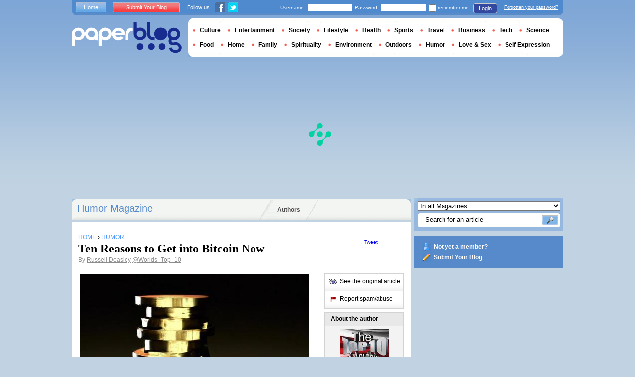

--- FILE ---
content_type: text/html; charset=utf-8
request_url: https://en.paperblog.com/ten-reasons-to-get-into-bitcoin-now-7247847/
body_size: 9981
content:

<!DOCTYPE html PUBLIC "-//W3C//DTD XHTML 1.0 Strict//EN" "http://www.w3.org/TR/xhtml1/DTD/xhtml1-strict.dtd">

<html xmlns="http://www.w3.org/1999/xhtml" xmlns:fb="http://www.facebook.com/2008/fbml" xml:lang="en" lang="en">

 <head>
  <title>Ten Reasons to Get into Bitcoin Now - Paperblog</title>
  <meta http-equiv="content-type" content="text/html; charset=utf-8" />
  <meta http-equiv="keywords" lang="en" content="ten, reasons, to, get, into, bitcoin, now, Ten Reasons to Get into Bitcoin Now" /> 
  <meta name="description" lang="en" content="When Bitcoin came out, cryptocurrencies were supposed to be a different way to set up payment networks. People thought something completely different from the traditional banking system would replace it." />
  <meta name="identifier-url" content="http://en.paperblog.com"/>
  <link rel="shortcut icon" href="https://m5.paperblog.com/assets/htdocs/favicon.ico" /> 
  
  <link href="https://m5.paperblog.com/css/en.ra7935d99526adc034d695b68cd0033a9.css" rel="stylesheet" type="text/css" />
  <!--[if ie 6]><link href="https://m5.paperblog.com/css/ie.ree9ccf63538f0bded55d77ee5ee85e74.css" rel="stylesheet" type="text/css" /><![endif]-->
  
  

<!--[if !IE]>-->
<link href="https://m5.paperblog.com/css/mobile.re974143180f19344bc39a471c5b4d9b1.css" rel="stylesheet" type="text/css" media="only screen and (max-device-width: 599px)" />
<meta name="viewport" content="width=device-width" />
<!--<![endif]-->

  
  
  <link href="https://m5.paperblog.com/css/featherlight.r6bcea3ecd82effb38c3d894c62a260d4.css" rel="stylesheet" type="text/css" media="only screen and (min-width: 600px)" />
  <style type="text/css">
    div.popin_share {
      position: absolute;
      float: left;
      padding-left: 20px;
      padding-top: 20px;
      
    }
    img.social-inline {display: inline; margin-right: 4px;}
    </style>

  


<script async="" type="e46d314e995c47f8e422aded-text/javascript" src="https://securepubads.g.doubleclick.net/tag/js/gpt.js"></script>
<script type="e46d314e995c47f8e422aded-text/javascript">
var optidigitalQueue = optidigitalQueue || {};
optidigitalQueue.cmd = optidigitalQueue.cmd || [];
</script>
<script type="e46d314e995c47f8e422aded-text/javascript" id='optidigital-ad-init' async data-config='{"adUnit": "/1035235/od.paperblog.com/article"}' src='//scripts.opti-digital.com/tags/?site=paperblog'></script>



  
 
  
 <link rel="canonical" href="https://en.paperblog.com/ten-reasons-to-get-into-bitcoin-now-7247847/" />
 
 <link rel="amphtml" href="https://en.paperblog.com/ten-reasons-to-get-into-bitcoin-now-7247847/amp">
 
 <meta name="title" lang="en" content="Ten Reasons to Get into Bitcoin Now" />
 <meta property="og:title" content="Ten Reasons to Get into Bitcoin Now - Paperblog"/>
 <meta property="og:description" content="When Bitcoin came out, cryptocurrencies were supposed to be a different way to set up payment networks. People thought something completely different from the traditional banking system would replace it."/>
 <meta property="og:site_name" content="Paperblog"/>
 <meta property="og:type" content="article"/>

 <meta name="twitter:card" content="summary" />
 
 <meta name="twitter:site" content="@paperblog" />
 
 <meta name="twitter:title" content="Ten Reasons to Get into Bitcoin Now - Paperblog" />
 <meta name="twitter:description" content="When Bitcoin came out, cryptocurrencies were supposed to be a different way to set up payment networks. People thought something completely different from the traditional banking system would replace it." />
 <meta name="twitter:url" content="https://en.paperblog.com/ten-reasons-to-get-into-bitcoin-now-7247847/" />

 
 <meta property="fb:app_id" content="102593679888369">
 
 
 
 
 
  
  
   <link rel="image_src" href="https://m5.paperblog.com/i/724/7247847/ten-reasons-to-get-into-bitcoin-now-T-k4PRsH.jpeg" />
   <meta property="og:image" content="https://m5.paperblog.com/i/724/7247847/ten-reasons-to-get-into-bitcoin-now-T-k4PRsH.jpeg"/>
   <meta name="twitter:image" content="https://m5.paperblog.com/i/724/7247847/ten-reasons-to-get-into-bitcoin-now-T-k4PRsH.jpeg" />
   
  
  
 
 



  
  
  <style type="text/css">
  @media only screen and (min-device-width: 600px) {
    #main {
      padding-top: 400px;
    }
  }
  </style>
 </head>
 <body>
  
  
  <script type="e46d314e995c47f8e422aded-text/javascript">
  (function() {
    var ARTICLE_URL = window.location.href;
    var CONTENT_ID = 'everything';
    document.write(
      '<scr'+'ipt '+
      'src="//survey.g.doubleclick.net/survey?site=_anevr4p4pmmywrikiuv3w6gfsu'+
      '&amp;url='+encodeURIComponent(ARTICLE_URL)+
      (CONTENT_ID ? '&amp;cid='+encodeURIComponent(CONTENT_ID) : '')+
      '&amp;random='+(new Date).getTime()+
      '" type="text/javascript">'+'\x3C/scr'+'ipt>');
  })();
  </script>
  

  


  
  
  
  
  
  <div id="main">
   <div id="content" class="article-page">
    <div class="main-content">
     

     <h2 class="main-content-title">
 
  
   
   
    <a href="/humor/">Humor Magazine </a>
   
   
  
 
</h2>
     <ul id="main-navigation">
      
       <li class="menu-large"><a href="/users/top/">Authors</a></li>
      
     </ul>
     

<div class="mobile-menu">
  <a href="/" class="mobile-menu-logo">
    <img src="https://m51.paperblog.com/assets/images/logo-white-transparent.png" width="123" height="36" alt="Logo" />
  </a>
  <span class="social-button">
    <a href="https://www.facebook.com/sharer/sharer.php?u=http%3A%2F%2Fen.paperblog.com%2Ften-reasons-to-get-into-bitcoin-now-7247847%2F" target="_blank"><img src="https://m51.paperblog.com/assets/images/ico-fb-32x32.png" height="32" width="32" alt="Facebook"></a>
    <a href="https://twitter.com/share?url=http%3A%2F%2Fen.paperblog.com%2Ften-reasons-to-get-into-bitcoin-now-7247847%2F" target="_blank"><img src="https://m5.paperblog.com/assets/images/ico-tw-32x32.png" height="32" width="32" alt="Twitter"></a>
  </span>
</div>


     
 <div class="columns">
  
  <div class="article-holder">
   <div class="article">
    
    <div class="article-title">
     



     
     
     
<div itemscope itemtype="https://schema.org/BreadcrumbList"><div class="breadcrumbs" itemscope itemprop="itemListElement" itemtype="https://schema.org/ListItem"><a href="/" itemprop="item"><span itemprop="name">HOME</span></a><meta itemprop="position" content="1" /><span class="bread_gt">&nbsp;›&nbsp;</span></div><div class="breadcrumbs" itemscope itemprop="itemListElement" itemtype="https://schema.org/ListItem"><a href="/humor/" itemprop="item"><span itemprop="name">HUMOR</span></a><meta itemprop="position" content="2" /></div></div>

     
     
     <h1>Ten Reasons to Get into Bitcoin Now</h1>
     <em>
       



By <a href="/users/worlds_top_10/"> Russell Deasley</a>




<a href="https://twitter.com/Worlds_Top_10">@Worlds_Top_10</a>

     </em>
    </div>
    
      
       <div class="desktop-hide mobile-ads">
        <div id='optidigital-adslot-Mobile_Top' style='display:none;' class="Mobile_Top"></div>

       </div>
      
    

    
    <div class="article-content">
      
      
     
	    

      
      
    <p><img src="https://m5.paperblog.com/i/724/7247847/ten-reasons-to-get-into-bitcoin-now-L-wHa_vS.jpeg" alt="Ten Reasons to Get into Bitcoin Now" title="Ten Reasons to Get into Bitcoin Now" /></p>

    <div class="p402_premium">
        <p>When Bitcoin came out, cryptocurrencies were supposed to be a different way to set up payment networks. People thought something completely different from the traditional banking system would replace it. On the other hand, Bitcoin has become more than just a simple cryptocurrency, and major luxury and fashion businesses already use it a lot. El Salvador is one of many places where it&#8217;s legal to do business with bitcoin. But the fact that Bitcoin&#8217;s price is so unstable right now suggests that it may have failed to live up to its promises. You can start your trading career at the <a href="https://chain-reactions.io/" target="_blank" rel="noopener" target="_blank"  rel="nofollow" >Chain Reaction</a>.</p>
<h2>Have a track record of taking in people who do well</h2>
<p>More than half of the people who use Bitcoin are taking their money out of it. But, likely, they started investing at least the last year. Estimates show that about 44% of people who use Bitcoin have gotten something good out of it. In 2021 and 2022, people were much more willing to accept Bitcoin. This was a significant change. The recent bad news about BTC in the news made it hard for investors to start trusting it again because the market is so volatile.</p>
<h2>How to avoid getting hurt by rising prices</h2>
<p>Recent forecasts say that inflation will significantly affect the world&#8217;s economic and financial systems in the coming years. So, it makes sense that people would start looking for ways to keep their money valuable and safe from inflation. This is because people will likely look for ways to protect themselves from inflation. Because Bitcoin became so popular quickly, people interested in cryptocurrencies now think of them as digital gold. Because of this, it could be used as a power hedge against inflation.</p>
<h2>Future Potential</h2>
<p>Many people already use Bitcoin, and more people join the network daily. These new users include both individual and institutional investors. This is one of the main reasons why it is so prevalent in the business world. There&#8217;s a lot more. Experts in the field think that Bitcoin will keep going up after it stops going down. People who believe in Bitcoin think that soon, most people and businesses will use Bitcoin as their primary way to pay instead of traditional currencies or fiat money.</p>
<h2>Better than other cryptocurrencies in terms of the trust</h2>
<p>Bitcoin has been the start of a revolution ever since it was made. As has already been said, crypto was only meant to start the revolution. But as more cryptocurrencies emerged, Bitcoin (BTC) became more critical, and more investors began to trust it. Bitcoin is better than other digital assets in a lot of ways. There are also many good reasons to use cryptocurrencies instead of regular money.</p>
<h2>It will still have 21 million because that number hasn&#8217;t changed</h2>
<p>There will always be 21 million bitcoins. You can only get a certain number of the 21 million coins out there. As of right now, about 18.9 million Bitcoins have been made. Because of this, only 3 million BTC tokens are left to mine. This will make it even harder for investors to buy the token, which will cause its price to rise in the long run. Also, more than 30% of the BTC tokens have been lost already. So, economists think Bitcoin&#8217;s price could go up again in the long run!</p>
<p><div class="p402_hide"><img src="https://m5.paperblog.com/i/724/7247847/ten-reasons-to-get-into-bitcoin-now-L-IwlMGI.jpeg" alt="Ten Reasons to Get into Bitcoin Now" title="Ten Reasons to Get into Bitcoin Now" /></div></p>
<h2>There is no most essential place in nature</h2>
<p>Since Bitcoin doesn&#8217;t have a central bank, investors must look out for their safety. Government rules won&#8217;t affect the price, giving them more freedom and control over their money. Since Bitcoin is not controlled by a central government, its value is not likely to change based on what is going on in the country.</p>
<h2>Bitcoin is an excellent way to send money to someone in another country because it doesn&#8217;t cost much</h2>
<p>Both domestic wire transfers and transactions that take place outside of the country usually have high exchange costs. On the other hand, the fees for exchanging money through Bitcoin are often lower than those for bank transfers. This is because organizations and governments wouldn&#8217;t have to get in the way of Bitcoin trades. This makes travellers look good and gives them a lot of other benefits at the same time.</p>
<h2>ETFs have some other qualities as well</h2>
<p>The year 2021 was a turning point in the history of bitcoin because it was the first year Bitcoin ETFs were available, and they were a big hit right away. Without exchange-traded funds (ETFs), it would be hard for many significant funds to invest in bitcoin. Reports say that more than 70% of investors in the U.S. have already put money into Bitcoin or plan to do so soon.</p>
<h2>The Lightning Network is used by Bitcoin</h2>
<p>The Lightning Network is one of the essential parts of Bitcoin. Once El Salvador put it in their Strike app, it became more popular and essential. Bitcoin is an online currency that doesn&#8217;t have a central bank. It was made in 2009. The Lightning Network is a way to make the Bitcoin blockchain work faster and handle more transactions.</p>
<h2>Bitcoin can be trusted as money</h2>
<p>Because Bitcoin is a digital currency, it can&#8217;t be stolen. But there are too many scams on the market that use cryptocurrencies. Still, investors can protect both their Bitcoin assets and their Bitcoin addresses if they take the proper security steps.</p>

    </div>
    <script type="e46d314e995c47f8e422aded-text/javascript">
        try { _402_Show(); } catch(e) {}
    </script>
      
      
      
      
      
      
	   
	  </div>
	  
	  <br />
    
    
    
    
    
    <div class="hidden-mobile">
      <div style='display:none;' class="Content_1"></div>

    </div>
    
    

    
    
    <div class="desktop-hide mobile-ads">
    <div style='display:none;' class="Mobile_Pos1"></div>
</div>

    
    
    

    <iframe id="facebookLike" src="//www.facebook.com/plugins/like.php?href=https://en.paperblog.com/ten-reasons-to-get-into-bitcoin-now-7247847/&amp;layout=standard&amp;show_faces=false&amp;width=467&amp;action=like&amp;font=arial&amp;colorscheme=light&amp;height=30" scrolling="no" frameborder="0" style="" allowTransparency="true"></iframe>

    

    
    
    

    

    

    
     

    

	  
   </div>
   
   <div class="article-content goto-home">
     <a href="/">
       Back to Featured Articles on <img src="https://m51.paperblog.com/assets/images/logo-white.png" alt="Logo Paperblog" title="Paperblog" width="142" height="40"/>
     </a>
   </div>
   
   
    <div class="fb-comments" data-href="https://en.paperblog.com/ten-reasons-to-get-into-bitcoin-now-7247847/" data-num-posts="4" data-width="467"></div>
   



   <style>
  .magazine-last-articles ul div.img-thumb {
    overflow: hidden;
    width:175px;
    height:130px;
    float: left;
    margin: 3px 13px 0 0;
  }
  .magazine-last-articles ul div.img-thumb a img {
    -moz-transition: all 0.6s ease-in-out;
    -webkit-transition: all 0.6s ease-in-out;
    -o-transition: all 0.6s ease-in-out;
    -ms-transition: all 0.6s ease-in-out;
    transition: all 0.6s ease-in-out;
  }
.magazine-last-articles ul div.img-thumb a img:hover {
    -moz-transform: scale(1.3) rotate(5deg);
    -webkit-transform: scale(1.3) rotate(5deg);
    -o-transform: scale(1.3) rotate(5deg);
    -ms-transform: scale(1.3) rotate(5deg);
    transform: scale(1.3) rotate(5deg);
  }
</style>
   
    

   

   
     
   
   <div id="comments" class="last-comments">
    
      
      
    
    
    
    
    <!-- Facebook Comments from Comments Box social plugin -->
    

    
    
    
   </div>

   

  </div>

  <div class="small-column">
   
    
     
    
   
   <div style="margin-top: 10px; margin-bottom: 5px; padding-left: 5px; padding-right: 0px; min-height: 60px;">
      <iframe src="//www.facebook.com/plugins/like.php?app_id=102593679888369&amp;href=https://en.paperblog.com/ten-reasons-to-get-into-bitcoin-now-7247847/&amp;send=false&amp;layout=box_count&amp;width=65&amp;show_faces=false&amp;action=like&amp;colorscheme=light&amp;font&amp;height=65" scrolling="no" frameborder="0" style="border:none; overflow:hidden; width:65px; height:65px; float:left;margin-left: 5px;margin-right: 5px;" allowTransparency="true"></iframe>

      <a href="//twitter.com/share" class="twitter-share-button" data-count="vertical" data-lang="en">Tweet</a>
    </div>
   <div class="petit-menu">
    
    
	   
	    <div class="petit-menu-row">
	     
	     
        
        <a target="_blank" class="original" href="https://theverybesttop10.com/reasons-to-get-into-bitcoin-now/">
        
        <span>See the original article</span>
        </a>
	      
	     
	    </div>
	   
	  
	  
	  
    
    <div class="petit-menu-row">
 	   
	    <a rel="nofollow" class="warn" href="/articles/7247847/warn/">
	     <span>Report spam/abuse</span>
	    </a>
	   
	  </div>
	  
   </div>
   
	 <div class="par">
	  
	   
	    <div class="par-top">
	     <h3 class="par-title">About the author</h3>
         
          <a href="/users/worlds_top_10/">
  	      
  	       
   	        <img src="https://m5.paperblog.com/images/members/worlds_top_10-132x168.jpg" class="par-photo-big" alt="" data-pin-no-hover="true" />
           
          
          </a>
         
        <br />
        <p class="par-center">
          
          <a href="/users/worlds_top_10/" class="par-title-lnk par-bolder"> Russell Deasley</a>
          
          
          
	         <strong class="par-points-big" id="vote-user">7065<span> shares</span></strong>
	        
          
          
          <a href="/users/worlds_top_10/" class="par-title-lnk par-bolder">View profile</a><br />
          

          <a href="/r/f/7656/" class="par-title-lnk par-bolder" target="_blank">View Blog</a>
          
        </p>
        <p class="par-center user-network">
          
          <a href="/r/u/worlds_top_10/facebook/"><img src="https://m5.paperblog.com/assets/images/ico-fb.gif" height="20" width="20"></a>
          
          
          <a href="/r/u/worlds_top_10/twitter/"><img src="https://m52.paperblog.com/assets/images/ico-twitter.gif" height="20" width="20"></a>
          
        </p>
	     </div>
	    
	   
	   
     
	   
<div class="par-bottom">
 <h3 class="par-list-title">Author's Latest Articles</h3>
 <ul>
   
    <li>
     <a href="/living-without-a-military-ten-nations-that-prove-it-s-possible-8010348/"><p>Living Without a Military: Ten Nations That Prove It’s Possible</p></a>
    </li>
   
    <li>
     <a href="/ten-ways-pet-trackers-make-life-easier-for-pet-owners-8010349/"><p>Ten Ways Pet Trackers Make Life Easier for Pet Owners</p></a>
    </li>
   
    <li>
     <a href="/10-key-things-to-consider-before-starting-an-online-law-course-8009757/"><p>10 Key Things to Consider Before Starting an Online Law Course</p></a>
    </li>
   
    <li>
     <a href="/10-essential-tips-for-keeping-your-tortoise-happy-and-healthy-8009758/"><p>10 Essential Tips for Keeping Your Tortoise Happy and Healthy</p></a>
    </li>
   
 </ul>
 
 <a href="/users/worlds_top_10/" class="lnk-more">See more</a>
 
</div>
	   
	   
	  </div>
	  
    <div class="small-column-banner" id="sticky">
     


 
<div style='display:none;' class="HalfpageAd_3"></div>



<script type="e46d314e995c47f8e422aded-text/javascript">
window.has_sticky = true;
</script>


    </div>
    
    
     
     
    
    
    
     
    
     <div class="par">
      <div class="par-top">
  	    <h3 class="par-title">Magazine</h3>
  	    <ul> 
          
            <li> 
             
             <p><a class="portal_link" href="/humor/">Humor</a></p>
             
            </li>
          
        </ul>
  	   </div> 
      </div>
      
    
    
    
    
    <div class="small-column-banner">
     
    </div>
   </div>
  </div>
  

     
 
 

    </div>
    <div class="side-bar">
     
      <div class="search-box">
       <form action="/search/">
        <div>
         <select name="where">
          <option selected="selected" value="magazine">In all Magazines</option>
          <option value="users">Search for user</option>
         </select>
         <div class="search-holder">
          <span><input type="text" name="query" value="Search for an article" onfocus="if (!window.__cfRLUnblockHandlers) return false; this.value = '';" data-cf-modified-e46d314e995c47f8e422aded-="" /></span>
          <em><input type="submit" value="" class="btn-search" /></em>
         </div>
        </div>
       </form>
      </div>
     
     
      <div class="support-box" style="margin-top:10px;background:#568acb">
       <ul style="padding:10px 15px;width:223px;overflow:hidden">
        
         <li class="support-box-img1">
          <a href="/accounts/inscription/" style="font:bold 12px/22px Arial,Helvetica,sans-serif;color:#fff;white-space:nowrap;margin-left:5px">Not yet a member?</a>
         </li>
        
        <li class="support-box-img3">
         <a href="/accounts/inscription/blogger/" style="font:bold 12px/22px Arial,Helvetica,sans-serif;color:#fff;white-space:nowrap;margin-left:5px">Submit Your Blog</a>
        </li>
       </ul>
      </div>
     
     <div class="side-banner">
     </div>
     <div class="side-banner">
      
       


 
<div style='display:none;' class="HalfpageAd_1"></div>



      
     </div>
     
 
     
 
  


 


 
 


 
  
 

 


  
 


 


 


 <div class="char-box">
  <div class="top-members-placeholder">
    <div class="top-members-separator"></div>
  </div>
  
   
    <h3>COMMUNITY HUMOR </h3>
   
  
  <div class="top-members">
   <div class="top-members-container">
    <div class="autors">
     
     <strong><a href="/users/livingwithss/">BLOGGER OF THE DAY</a></strong>
     
     
      <a href="/users/livingwithss/"><img src="https://m52.paperblog.com/images/members/livingwithss-100x130.jpg" alt="" /></a>
     
     <a href="/users/livingwithss/"><span> Livingwithss</span></a><br />
     <a href="/users/livingwithss/" class="lnk-more">About the author</a>
    </div>
    <div class="members-rate">
     
     <strong><a href="#">TOP MEMBERS</a></strong>
     
      <ul>
 	    
       <li>
	      
	       
	        <img src="https://m52.paperblog.com/images/members/danthatscool-31x31.jpg" alt="" width="31" height="31"/>
	       
	      
        
        <a href="/users/danthatscool/">danthatscool</a><br />
        
        
        <em>1178539 pt</em>
        
	      
	     </li>
	    
       <li>
	      
	       <div class="top-member-photo"></div>	
	      
        
        <a href="/users/gerard/">gerard</a><br />
        
        
        <em>1149483 pt</em>
        
	      
	     </li>
	    
       <li>
	      
	       
	        <img src="https://m52.paperblog.com/images/members/bestfunnyblog-31x31.jpg" alt="" width="31" height="31"/>
	       
	      
        
        <a href="/users/bestfunnyblog/">bestfunnyblog</a><br />
        
        
        <em>1072766 pt</em>
        
	      
	     </li>
	    
       <li>
	      
	       
	        <img src="https://m51.paperblog.com/images/members/worlds_top_10-31x31.jpg" alt="" width="31" height="31"/>
	       
	      
        
        <a href="/users/worlds_top_10/">Russell Deasley</a><br />
        
        
        <em>762031 pt</em>
        
	      
	     </li>
	    
     </ul>
     <a href="/accounts/inscription/" class="lnk-more">Join</a>
    </div>
   </div>
  </div>
  
 </div>


 
 <div class="side-google-banner">
  


 
<div style='display:none;' class="HalfpageAd_2"></div>


 
 </div>
 
  

 

 
 


 

 


    </div>
   </div>
   <div id="header">
    
     
      <div class="login-box">
       <div class="left-buttons">
        <a href="/" class="btn-blue">Home</a>
        <a href="/accounts/inscription/blogger/" class="btn-red">Submit Your Blog</a>
        
        


<span class="social">Follow us</span>

<span class="social_img">
  <a class="fb_box" href="https://www.facebook.com/pages/Paperblog/187399484641579"><img src="https://m5.paperblog.com/assets/images/ico-fb.gif" height="20" width="20"></a>
  <a class="tw_box" href="https://twitter.com/paperblog"><img src="https://m52.paperblog.com/assets/images/ico-twitter.gif" height="20" width="20"></a>
</span>


       </div>
       

 <form action="/accounts/login/" method="post">
  <div>
   <fieldset class="inp-text">
    <span>Username</span>
    <input type="text" name="username" />
   </fieldset>
   <fieldset class="inp-text">
    <span>Password</span>
    <input type="password" name="password" />
   </fieldset>
   <label>
    <input type="checkbox" name="memorize" />
    <span>remember me</span>
   </label>
   <fieldset class="btn-login">
    <input type="hidden" name="next" value="/ten-reasons-to-get-into-bitcoin-now-7247847/" />
   	<button type="submit">Login </button>
   </fieldset>
   <a href="/users/password_reset/">Forgotten your password?</a>
  </div>
 </form>

      </div>
    
    <div class="row">
     <a href="/" class="logo">Paperblog</a>
     
     <div class="header-menu-holder">
       <ul id="header-menu">
   <li><a href="/culture/">Culture</a>
     
   </li>
   <li><a href="/entertainment/">Entertainment</a>
     
   </li>
   <li><a href="/society/">Society</a>
     
   </li>
   <li><a href="/lifestyle/">Lifestyle</a>
     
   </li>
   <li><a href="/health/">Health</a>
     
   </li>
   <li><a href="/sports/">Sports</a>
     
   </li>
   <li><a href="/travel/">Travel</a>
     
   </li>
   <li><a href="/business/">Business</a>
     
   </li>
   <li><a href="/tech/">Tech</a>
   
   </li>
   <li><a href="/science/">Science</a>
     
   </li>
   <li><a href="/food-drink/">Food</a>
     
   </li>
   <li><a href="/home/">Home</a>
     
   </li>
   <li><a href="/family/">Family</a>
     
   </li>
   <li><a href="/spirituality/">Spirituality</a>
     
   </li>
   <li><a href="/environment/">Environment</a>
     
   </li>
   <li><a href="/outdoors/">Outdoors</a>
     
   </li>
   <li><a href="/humor/">Humor</a>
     
   </li>
   <li><a href="/love-sex/">Love & Sex</a>
     
   </li>
   <li><a href="/self-expression/">Self Expression</a>
     
   </li>
 </ul>
     </div>
     
    </div>
    <div class="row">
     <div class="header-banner">
      
       


 
<div style='display:none;' class="Billboard_1"></div>



      
     </div>
    </div>
   
  </div>
  

<div class="desktop-hide mobile-ads">
    <div style='display:none;' class="Mobile_Bottom"></div>
</div>



  <div id="footer">
   
    <div class="footer-google-box-large hidden-mobile" style="background: #B0C8DF; padding: 8px; margin: 6px 0 7px 0;">
     


 
<div style='display:none;' class="Content_Bottom"></div>



    </div>
    <div class="footer-link-holder">
     <div class="footer-link-holder-bottom-bg">
      <ul>
       <li>
         <ul>
          <li><a href="/">Home</a></li>
          <li><a href="/contact/">Contact</a></li>
          <li><a href="https://en.paperblog.com/page/careers/">Careers</a></li>
         </ul>
        </li>         
        <li>
         <ul>
          <li><a href="https://en.paperblog.com/page/about-us/">About Us</a></li>
          <li><a href="https://en.paperblog.com/page/terms-of-service/">Terms of Service</a></li>
          <li><a href="https://en.paperblog.com/page/privacy-policy/">Privacy Policy</a></li>
         </ul>
        </li>         
        <li>
         <ul>
          <li><a href="/page/paperblog-in-the-press/">In the Press</a></li>
          <li><a href="https://en.paperblog.com/page/faq/">F.A.Q.</a></li>
          
         </ul>
        </li>         
        <li>
         <ul>
          <li><a href="/accounts/inscription/blogger/">Submit Your Blog</a></li>
          <li><a href="/magazines/">All magazines</a></li>
          
          
         </ul>
        </li>
       </ul>
       <div class="footer-logo"><a href="/">Paperblog</a></div>

      </div>
     </div>
    
   </div>
  </div>
  <div id="fb-root"></div>
  <script type="e46d314e995c47f8e422aded-text/javascript">(function(d, s, id) {
    var js, fjs = d.getElementsByTagName(s)[0];
    if (d.getElementById(id)) return;
    js = d.createElement(s); js.id = id;
    js.src = "//connect.facebook.net/en_US/all.js#xfbml=1&appId=102593679888369";
    fjs.parentNode.insertBefore(js, fjs);
  }(document, 'script', 'facebook-jssdk'));
  </script>
  <script type="e46d314e995c47f8e422aded-text/javascript">!function(d,s,id){var js,fjs=d.getElementsByTagName(s)[0];if(!d.getElementById(id)){js=d.createElement(s);js.id=id;js.src="//platform.twitter.com/widgets.js";fjs.parentNode.insertBefore(js,fjs);}}(document,"script","twitter-wjs");</script>
  <script type="e46d314e995c47f8e422aded-text/javascript">
  window.___gcfg = {lang: 'en'};

  (function() {
    var po = document.createElement('script'); po.type = 'text/javascript'; po.async = true;
    po.src = 'https://apis.google.com/js/platform.js';
    var s = document.getElementsByTagName('script')[0]; s.parentNode.insertBefore(po, s);
  })();
  </script>
  
 
   <!--[if ie 6]><script   type="text/javascript" src="https://m5.paperblog.com/js/ie.ra10e98df4de735c353e66b698c8e7ee3.js" charset="utf-8"></script><![endif]-->
   <script type="e46d314e995c47f8e422aded-text/javascript" src="https://m5.paperblog.com/js/application.r7f6a8ee8823b5fc9141329d9a3f055d1.js" charset="utf-8"></script>
  
 <script type="e46d314e995c47f8e422aded-text/javascript" src="https://m5.paperblog.com/js/facebook.r4dfee437a7588faffbcddc1aa6d1387e.js" charset="utf-8"></script>
  
 <script type="e46d314e995c47f8e422aded-text/javascript" src="https://m5.paperblog.com/js/featherlight.r14cab0b1e30a1ed145a94b04f0e14d8a.js" charset="utf-8"></script>
 
 
 <script type="e46d314e995c47f8e422aded-text/javascript">
  $(document).ready(function() {
    if (jQuery.browser.safari && document.readyState != "complete") {
      setTimeout(arguments.callee, 100);
      return;
    }
    $(".article-content img").each(function() {
      if($(this).width() < 133 || $(this).height() < 133) {
        $(this).css('display', 'inline');
      }
      if( $(this).width() > 200 ) {
        $(this).css('text-align', 'center');
        $(this).css('margin-left', 'auto');
        $(this).css('margin-right', 'auto');
      }
    });
    

    // Images pop-in
    var big_pictures = {
    
    '/i/724/7247847/ten-reasons-to-get-into-bitcoin-now-L-IwlMGI.jpeg':'/i/724/7247847/ten-reasons-to-get-into-bitcoin-now-R-LLZ3uU.jpeg', 
    
    '/i/724/7247847/ten-reasons-to-get-into-bitcoin-now-L-wHa_vS.jpeg':'/i/724/7247847/ten-reasons-to-get-into-bitcoin-now-R-mnteTz.jpeg' 
    
    };
    $(".article-content img").click(function () {
      var img_src = $(this).attr('src');
      var splited = img_src.split(new RegExp("\/i\/", "g"));
      var root_url = splited[0]
      var pict_index = '/i/' + splited[1]
      var new_pict = big_pictures[pict_index];
      if (new_pict === undefined) {
        var new_url = img_src;
      } else {
        var new_url = root_url + new_pict;  
      }
      var content = '';
      content = content + '<div class="popin_box">';
      content = content + '<img src="' + new_url +'" data-pin-no-hover="true" class="social-inline">';
      content = content + '</div>';

      var share = '';
      share = share + '<div class="popin_share">';
      share = share + '<a href="//www.pinterest.com/pin/create/button/?url=https://en.paperblog.com/ten\u002Dreasons\u002Dto\u002Dget\u002Dinto\u002Dbitcoin\u002Dnow\u002D7247847/&media='+new_url+'&description=Ten Reasons to Get into Bitcoin Now" data-pin-do="buttonBookmark" target="_blank">';
      share = share + '<img src="https://m51.paperblog.com/assets/images/ico-pin-32x32.png" class="social-inline" height="32" width="32" /></a>';
      share = share + '<a href="http://www.facebook.com/sharer/sharer.php?u=https%3A%2F%2Fen.paperblog.com%2Ften-reasons-to-get-into-bitcoin-now-7247847%2F" target="_blank"><img src="https://m51.paperblog.com/assets/images/ico-fb-32x32.png" height="32" width="32" alt="Facebook" class="social-inline"></a>';
      share = share + '<a href="http://twitter.com/share?url=https%3A%2F%2Fen.paperblog.com%2Ften-reasons-to-get-into-bitcoin-now-7247847%2F" target="_blank"><img src="https://m5.paperblog.com/assets/images/ico-tw-32x32.png" height="32" width="32" alt="Twitter" class="social-inline"></a>';
      share = share + '</div>';
      
      $.featherlight(content, {namespace:'imgpopup', type: {html: true}});
      $('.popin_box').prepend(share);
    });

    
    // Sticky
    window.has_sticky = window.has_sticky || false;
    if (window.has_sticky) {
      $(window).scroll(function (event) {
          var sticky = $('#sticky');
          var scroll = $(window).scrollTop();
          var element_position = sticky.offset();
          var article_height = $('.article-holder').height();
          var new_padding = scroll - (element_position.top - 10);
          if (new_padding > 0) {
              if (scroll < (article_height-500)){
                  sticky.css('padding-top', new_padding);
              }
          } else {
              if (parseInt(sticky.css('padding-top'), 10) !== 0) {
                  sticky.css('padding-top', 0);
              }
          }
      });
    }
    
  });
 </script>
 <script type="e46d314e995c47f8e422aded-text/javascript">
  $(document).ready(function(){
    if (!isMobileDevice()) {
      $.getScript("//platform.twitter.com/widgets.js");
      
    }
    $('div.partners').css('cursor', 'pointer');
    $('div.partners').click(function(){
      window.location = $('div.partners p a:first').attr('href');
    });
    createFacebookContainter();
    
    // Alert a message when the AddThis API is ready
    //function addthisReady(evt) {
    //  $('.boxShareItem').css('display', 'block');
    //}

    // Listen for the ready event
    //addthis.addEventListener('addthis.ready', addthisReady);

    // Pushing the event to the app
    // FB.Event.subscribe('comment.create', function(response) {
    //   $.post("/forum/new-fb-comment/7247847/", response);
    // });
  });
 </script>
 



  


 <div class="fb-recommendations-bar" data-href="https://en.paperblog.com/ten-reasons-to-get-into-bitcoin-now-7247847/" data-read-time="15" data-action="recommend" data-site="en.paperblog.com"></div>









<!-- Please call pinit.js only once per page -->
<script type="e46d314e995c47f8e422aded-text/javascript" async defer data-pin-color="red" data-pin-height="28" data-pin-hover="true" src="//assets.pinterest.com/js/pinit.js"></script>

  
  <div id="social_box_fb">
</div>
<div id="social_box_tw">
  <a class="twitter-timeline" href="https://twitter.com/paperblog" data-widget-id="248335680424525824" width="300" height="300">Tweets by @paperblog</a>
</div>

 <script src="/cdn-cgi/scripts/7d0fa10a/cloudflare-static/rocket-loader.min.js" data-cf-settings="e46d314e995c47f8e422aded-|49" defer></script><script defer src="https://static.cloudflareinsights.com/beacon.min.js/vcd15cbe7772f49c399c6a5babf22c1241717689176015" integrity="sha512-ZpsOmlRQV6y907TI0dKBHq9Md29nnaEIPlkf84rnaERnq6zvWvPUqr2ft8M1aS28oN72PdrCzSjY4U6VaAw1EQ==" data-cf-beacon='{"version":"2024.11.0","token":"dd122226fda344c8b7a938508f71252e","r":1,"server_timing":{"name":{"cfCacheStatus":true,"cfEdge":true,"cfExtPri":true,"cfL4":true,"cfOrigin":true,"cfSpeedBrain":true},"location_startswith":null}}' crossorigin="anonymous"></script>
</body>
</html>


--- FILE ---
content_type: text/html; charset=utf-8
request_url: https://www.google.com/recaptcha/api2/aframe
body_size: 268
content:
<!DOCTYPE HTML><html><head><meta http-equiv="content-type" content="text/html; charset=UTF-8"></head><body><script nonce="vD5dA9Je37tLljt0WPLBUA">/** Anti-fraud and anti-abuse applications only. See google.com/recaptcha */ try{var clients={'sodar':'https://pagead2.googlesyndication.com/pagead/sodar?'};window.addEventListener("message",function(a){try{if(a.source===window.parent){var b=JSON.parse(a.data);var c=clients[b['id']];if(c){var d=document.createElement('img');d.src=c+b['params']+'&rc='+(localStorage.getItem("rc::a")?sessionStorage.getItem("rc::b"):"");window.document.body.appendChild(d);sessionStorage.setItem("rc::e",parseInt(sessionStorage.getItem("rc::e")||0)+1);localStorage.setItem("rc::h",'1769043657787');}}}catch(b){}});window.parent.postMessage("_grecaptcha_ready", "*");}catch(b){}</script></body></html>

--- FILE ---
content_type: application/javascript; charset=utf-8
request_url: https://fundingchoicesmessages.google.com/f/AGSKWxXzQ6MywtKwwl-vHGNk4srIgIJHU5ig9n-on8gIHWa-yEuU75n_hngzmBSgUGoRx1BmS0Rma-dO7PLMS01iViu7Wc1TnIgIAZF73hiOsgueoBD-jWK56VNMsE0OXOWl2xwdAO4ma0emr5mdjAnb6HCmdXaxQoocuJ-MI0L9M2msBnqCGUp1QZYhg4Zy/__ad300._Spot-Ad_/sideads.=web&ads=/wpbanners_show.php
body_size: -1290
content:
window['a96fba60-9f60-4c91-8882-9a9567fb0d37'] = true;